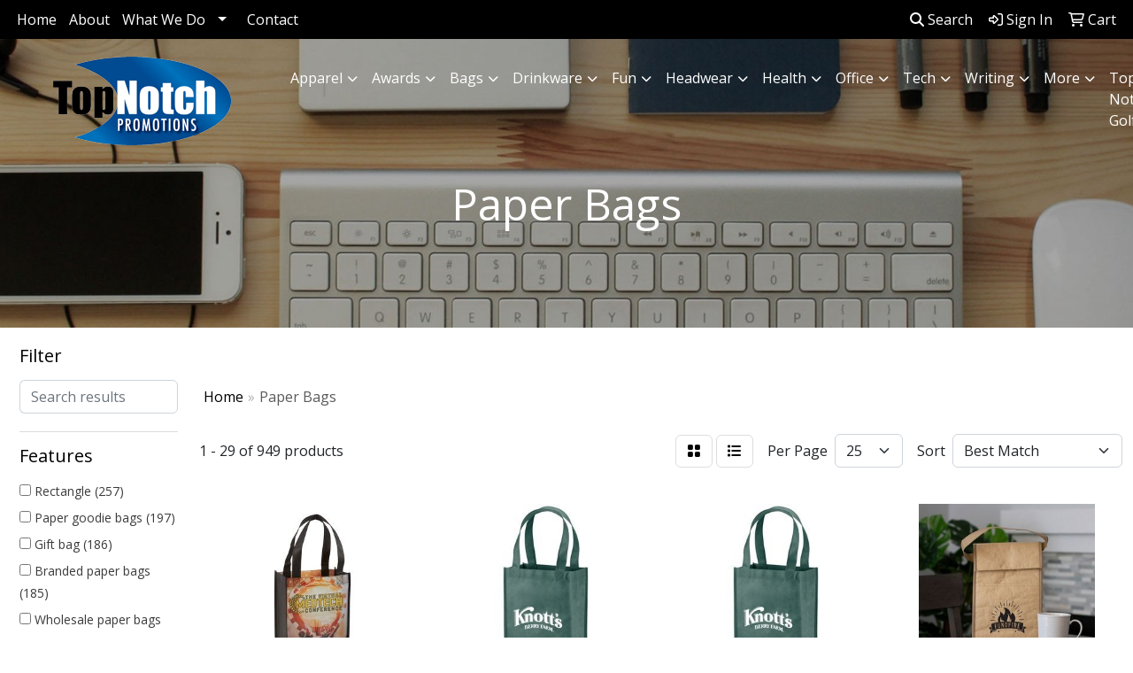

--- FILE ---
content_type: text/html
request_url: https://www.topnotchpromotions.net/ws/ws.dll/StartSrch?UID=21459&WENavID=18050198
body_size: 14382
content:
<!DOCTYPE html>
<html lang="en"><head>
<meta charset="utf-8">
<meta http-equiv="X-UA-Compatible" content="IE=edge">
<meta name="viewport" content="width=device-width, initial-scale=1">
<!-- The above 3 meta tags *must* come first in the head; any other head content must come *after* these tags -->


<link href="/distsite/styles/8/css/bootstrap.min.css" rel="stylesheet" />
<link href="https://fonts.googleapis.com/css?family=Open+Sans:400,600|Oswald:400,600" rel="stylesheet">
<link href="/distsite/styles/8/css/owl.carousel.min.css" rel="stylesheet">
<link href="/distsite/styles/8/css/nouislider.css" rel="stylesheet">
<!--<link href="/distsite/styles/8/css/menu.css" rel="stylesheet"/>-->
<link href="/distsite/styles/8/css/flexslider.css" rel="stylesheet">
<link href="/distsite/styles/8/css/all.min.css" rel="stylesheet">
<link href="/distsite/styles/8/css/slick/slick.css" rel="stylesheet"/>
<link href="/distsite/styles/8/css/lightbox/lightbox.css" rel="stylesheet"  />
<link href="/distsite/styles/8/css/yamm.css" rel="stylesheet" />
<!-- Custom styles for this theme -->
<link href="/we/we.dll/StyleSheet?UN=21459&Type=WETheme&TS=C46030.7046759259" rel="stylesheet">
<!-- Custom styles for this theme -->
<link href="/we/we.dll/StyleSheet?UN=21459&Type=WETheme-PS&TS=C46030.7046759259" rel="stylesheet">
<style>
.vertical-align {
    display: flex;
    align-items: center;
}
#footer {background: url(/distsite/styles/7/752/images/footer-shadow.png) top center no-repeat;}
</style>

<!-- HTML5 shim and Respond.js for IE8 support of HTML5 elements and media queries -->
<!--[if lt IE 9]>
      <script src="https://oss.maxcdn.com/html5shiv/3.7.3/html5shiv.min.js"></script>
      <script src="https://oss.maxcdn.com/respond/1.4.2/respond.min.js"></script>
    <![endif]-->

</head>

<body style="background:#fff;">


  <!-- Slide-Out Menu -->
  <div id="filter-menu" class="filter-menu">
    <button id="close-menu" class="btn-close"></button>
    <div class="menu-content">
      
<aside class="filter-sidebar">



<div class="filter-section first">
	<h2>Filter</h2>
	 <div class="input-group mb-3">
	 <input type="text" style="border-right:0;" placeholder="Search results" class="form-control text-search-within-results" name="SearchWithinResults" value="" maxlength="100" onkeyup="HandleTextFilter(event);">
	  <label class="input-group-text" style="background-color:#fff;"><a  style="display:none;" href="javascript:void(0);" class="remove-filter" data-toggle="tooltip" title="Clear" onclick="ClearTextFilter();"><i class="far fa-times" aria-hidden="true"></i> <span class="fa-sr-only">x</span></a></label>
	</div>
</div>

<a href="javascript:void(0);" class="clear-filters"  style="display:none;" onclick="ClearDrillDown();">Clear all filters</a>

<div class="filter-section"  style="display:none;">
	<h2>Categories</h2>

	<div class="filter-list">

	 

		<!-- wrapper for more filters -->
        <div class="show-filter">

		</div><!-- showfilters -->

	</div>

		<a href="#" class="show-more"  style="display:none;" >Show more</a>
</div>


<div class="filter-section" >
	<h2>Features</h2>

		<div class="filter-list">

	  		<div class="checkbox"><label><input class="filtercheckbox" type="checkbox" name="2|Rectangle" ><span> Rectangle (257)</span></label></div><div class="checkbox"><label><input class="filtercheckbox" type="checkbox" name="2|Paper goodie bags" ><span> Paper goodie bags (197)</span></label></div><div class="checkbox"><label><input class="filtercheckbox" type="checkbox" name="2|Gift bag" ><span> Gift bag (186)</span></label></div><div class="checkbox"><label><input class="filtercheckbox" type="checkbox" name="2|Branded paper bags" ><span> Branded paper bags (185)</span></label></div><div class="checkbox"><label><input class="filtercheckbox" type="checkbox" name="2|Wholesale paper bags" ><span> Wholesale paper bags (170)</span></label></div><div class="checkbox"><label><input class="filtercheckbox" type="checkbox" name="2|Custom paper bags" ><span> Custom paper bags (159)</span></label></div><div class="checkbox"><label><input class="filtercheckbox" type="checkbox" name="2|Reusable" ><span> Reusable (156)</span></label></div><div class="checkbox"><label><input class="filtercheckbox" type="checkbox" name="2|Recyclable paper bags" ><span> Recyclable paper bags (141)</span></label></div><div class="checkbox"><label><input class="filtercheckbox" type="checkbox" name="2|Paper" ><span> Paper (140)</span></label></div><div class="checkbox"><label><input class="filtercheckbox" type="checkbox" name="2|Retail" ><span> Retail (134)</span></label></div><div class="show-filter"><div class="checkbox"><label><input class="filtercheckbox" type="checkbox" name="2|Kraft paper" ><span> Kraft paper (129)</span></label></div><div class="checkbox"><label><input class="filtercheckbox" type="checkbox" name="2|Kraft paper bags" ><span> Kraft paper bags (128)</span></label></div><div class="checkbox"><label><input class="filtercheckbox" type="checkbox" name="2|Bag" ><span> Bag (117)</span></label></div><div class="checkbox"><label><input class="filtercheckbox" type="checkbox" name="2|Shopping bag" ><span> Shopping bag (107)</span></label></div><div class="checkbox"><label><input class="filtercheckbox" type="checkbox" name="2|Shopper tote" ><span> Shopper tote (104)</span></label></div><div class="checkbox"><label><input class="filtercheckbox" type="checkbox" name="2|Recyclable" ><span> Recyclable (103)</span></label></div><div class="checkbox"><label><input class="filtercheckbox" type="checkbox" name="2|Gusset" ><span> Gusset (94)</span></label></div><div class="checkbox"><label><input class="filtercheckbox" type="checkbox" name="2|Business" ><span> Business (84)</span></label></div><div class="checkbox"><label><input class="filtercheckbox" type="checkbox" name="2|Shopping" ><span> Shopping (84)</span></label></div><div class="checkbox"><label><input class="filtercheckbox" type="checkbox" name="2|Boutique" ><span> Boutique (82)</span></label></div><div class="checkbox"><label><input class="filtercheckbox" type="checkbox" name="2|Paper bag" ><span> Paper bag (76)</span></label></div><div class="checkbox"><label><input class="filtercheckbox" type="checkbox" name="2|Twisted paper handle" ><span> Twisted paper handle (75)</span></label></div><div class="checkbox"><label><input class="filtercheckbox" type="checkbox" name="2|Open top" ><span> Open top (73)</span></label></div><div class="checkbox"><label><input class="filtercheckbox" type="checkbox" name="2|Eco friendly bags" ><span> Eco friendly bags (72)</span></label></div><div class="checkbox"><label><input class="filtercheckbox" type="checkbox" name="2|10&quot; handles" ><span> 10&quot; handles (70)</span></label></div><div class="checkbox"><label><input class="filtercheckbox" type="checkbox" name="2|Eco friendly" ><span> Eco friendly (70)</span></label></div><div class="checkbox"><label><input class="filtercheckbox" type="checkbox" name="2|Shop" ><span> Shop (70)</span></label></div><div class="checkbox"><label><input class="filtercheckbox" type="checkbox" name="2|Portable" ><span> Portable (68)</span></label></div><div class="checkbox"><label><input class="filtercheckbox" type="checkbox" name="2|Kraft" ><span> Kraft (56)</span></label></div><div class="checkbox"><label><input class="filtercheckbox" type="checkbox" name="2|Gift shop" ><span> Gift shop (55)</span></label></div><div class="checkbox"><label><input class="filtercheckbox" type="checkbox" name="2|No handles" ><span> No handles (55)</span></label></div><div class="checkbox"><label><input class="filtercheckbox" type="checkbox" name="2|Grocery" ><span> Grocery (51)</span></label></div><div class="checkbox"><label><input class="filtercheckbox" type="checkbox" name="2|Food delivery" ><span> Food delivery (50)</span></label></div><div class="checkbox"><label><input class="filtercheckbox" type="checkbox" name="2|Packaging" ><span> Packaging (50)</span></label></div><div class="checkbox"><label><input class="filtercheckbox" type="checkbox" name="2|Bulk paper bags" ><span> Bulk paper bags (48)</span></label></div><div class="checkbox"><label><input class="filtercheckbox" type="checkbox" name="2|Paper bags with logo" ><span> Paper bags with logo (48)</span></label></div><div class="checkbox"><label><input class="filtercheckbox" type="checkbox" name="2|Popcorn bags" ><span> Popcorn bags (47)</span></label></div><div class="checkbox"><label><input class="filtercheckbox" type="checkbox" name="2|Self opening satchel bags" ><span> Self opening satchel bags (47)</span></label></div><div class="checkbox"><label><input class="filtercheckbox" type="checkbox" name="2|Sos paper bags" ><span> Sos paper bags (47)</span></label></div><div class="checkbox"><label><input class="filtercheckbox" type="checkbox" name="2|Store" ><span> Store (46)</span></label></div><div class="checkbox"><label><input class="filtercheckbox" type="checkbox" name="2|Tote" ><span> Tote (46)</span></label></div><div class="checkbox"><label><input class="filtercheckbox" type="checkbox" name="2|Takeout" ><span> Takeout (45)</span></label></div><div class="checkbox"><label><input class="filtercheckbox" type="checkbox" name="2|Carry-out" ><span> Carry-out (44)</span></label></div><div class="checkbox"><label><input class="filtercheckbox" type="checkbox" name="2|Retail bag" ><span> Retail bag (44)</span></label></div><div class="checkbox"><label><input class="filtercheckbox" type="checkbox" name="2|Handle" ><span> Handle (43)</span></label></div><div class="checkbox"><label><input class="filtercheckbox" type="checkbox" name="2|Take-out" ><span> Take-out (43)</span></label></div><div class="checkbox"><label><input class="filtercheckbox" type="checkbox" name="2|Fabric handle" ><span> Fabric handle (42)</span></label></div><div class="checkbox"><label><input class="filtercheckbox" type="checkbox" name="2|Leisure" ><span> Leisure (42)</span></label></div><div class="checkbox"><label><input class="filtercheckbox" type="checkbox" name="2|Restaurant bags" ><span> Restaurant bags (42)</span></label></div><div class="checkbox"><label><input class="filtercheckbox" type="checkbox" name="2|Department store" ><span> Department store (41)</span></label></div></div>

			<!-- wrapper for more filters -->
			<div class="show-filter">

			</div><!-- showfilters -->
 		</div>
		<a href="#" class="show-more"  >Show more</a>


</div>


<div class="filter-section" >
	<h2>Colors</h2>

		<div class="filter-list">

		  	<div class="checkbox"><label><input class="filtercheckbox" type="checkbox" name="1|White" ><span> White (355)</span></label></div><div class="checkbox"><label><input class="filtercheckbox" type="checkbox" name="1|Black" ><span> Black (107)</span></label></div><div class="checkbox"><label><input class="filtercheckbox" type="checkbox" name="1|Natural kraft brown" ><span> Natural kraft brown (91)</span></label></div><div class="checkbox"><label><input class="filtercheckbox" type="checkbox" name="1|Natural brown" ><span> Natural brown (78)</span></label></div><div class="checkbox"><label><input class="filtercheckbox" type="checkbox" name="1|Navy blue" ><span> Navy blue (56)</span></label></div><div class="checkbox"><label><input class="filtercheckbox" type="checkbox" name="1|Kraft brown" ><span> Kraft brown (50)</span></label></div><div class="checkbox"><label><input class="filtercheckbox" type="checkbox" name="1|Red" ><span> Red (47)</span></label></div><div class="checkbox"><label><input class="filtercheckbox" type="checkbox" name="1|Brown" ><span> Brown (41)</span></label></div><div class="checkbox"><label><input class="filtercheckbox" type="checkbox" name="1|White/various" ><span> White/various (36)</span></label></div><div class="checkbox"><label><input class="filtercheckbox" type="checkbox" name="1|Kraft white" ><span> Kraft white (33)</span></label></div><div class="show-filter"><div class="checkbox"><label><input class="filtercheckbox" type="checkbox" name="1|Natural" ><span> Natural (32)</span></label></div><div class="checkbox"><label><input class="filtercheckbox" type="checkbox" name="1|Pink" ><span> Pink (28)</span></label></div><div class="checkbox"><label><input class="filtercheckbox" type="checkbox" name="1|Lime green" ><span> Lime green (27)</span></label></div><div class="checkbox"><label><input class="filtercheckbox" type="checkbox" name="1|Purple" ><span> Purple (27)</span></label></div><div class="checkbox"><label><input class="filtercheckbox" type="checkbox" name="1|Various" ><span> Various (27)</span></label></div><div class="checkbox"><label><input class="filtercheckbox" type="checkbox" name="1|Yellow" ><span> Yellow (27)</span></label></div><div class="checkbox"><label><input class="filtercheckbox" type="checkbox" name="1|Royal blue" ><span> Royal blue (26)</span></label></div><div class="checkbox"><label><input class="filtercheckbox" type="checkbox" name="1|Hunter green" ><span> Hunter green (22)</span></label></div><div class="checkbox"><label><input class="filtercheckbox" type="checkbox" name="1|Blue" ><span> Blue (19)</span></label></div><div class="checkbox"><label><input class="filtercheckbox" type="checkbox" name="1|Silver" ><span> Silver (17)</span></label></div><div class="checkbox"><label><input class="filtercheckbox" type="checkbox" name="1|White/black" ><span> White/black (17)</span></label></div><div class="checkbox"><label><input class="filtercheckbox" type="checkbox" name="1|Olive green" ><span> Olive green (15)</span></label></div><div class="checkbox"><label><input class="filtercheckbox" type="checkbox" name="1|Kraft" ><span> Kraft (13)</span></label></div><div class="checkbox"><label><input class="filtercheckbox" type="checkbox" name="1|Kraft brown/black" ><span> Kraft brown/black (13)</span></label></div><div class="checkbox"><label><input class="filtercheckbox" type="checkbox" name="1|Teal blue" ><span> Teal blue (13)</span></label></div><div class="checkbox"><label><input class="filtercheckbox" type="checkbox" name="1|Eco kraft brown" ><span> Eco kraft brown (12)</span></label></div><div class="checkbox"><label><input class="filtercheckbox" type="checkbox" name="1|Orange" ><span> Orange (12)</span></label></div><div class="checkbox"><label><input class="filtercheckbox" type="checkbox" name="1|Gray" ><span> Gray (11)</span></label></div><div class="checkbox"><label><input class="filtercheckbox" type="checkbox" name="1|Platinum silver" ><span> Platinum silver (11)</span></label></div><div class="checkbox"><label><input class="filtercheckbox" type="checkbox" name="1|Creamsicle orange" ><span> Creamsicle orange (10)</span></label></div><div class="checkbox"><label><input class="filtercheckbox" type="checkbox" name="1|Crush orange" ><span> Crush orange (10)</span></label></div><div class="checkbox"><label><input class="filtercheckbox" type="checkbox" name="1|Daffodil yellow" ><span> Daffodil yellow (10)</span></label></div><div class="checkbox"><label><input class="filtercheckbox" type="checkbox" name="1|Fairytale pink" ><span> Fairytale pink (10)</span></label></div><div class="checkbox"><label><input class="filtercheckbox" type="checkbox" name="1|Key lime pie green" ><span> Key lime pie green (10)</span></label></div><div class="checkbox"><label><input class="filtercheckbox" type="checkbox" name="1|Lavender purple" ><span> Lavender purple (10)</span></label></div><div class="checkbox"><label><input class="filtercheckbox" type="checkbox" name="1|Midnight blue" ><span> Midnight blue (10)</span></label></div><div class="checkbox"><label><input class="filtercheckbox" type="checkbox" name="1|Pool blue" ><span> Pool blue (10)</span></label></div><div class="checkbox"><label><input class="filtercheckbox" type="checkbox" name="1|Tickled pink" ><span> Tickled pink (10)</span></label></div><div class="checkbox"><label><input class="filtercheckbox" type="checkbox" name="1|Brite blue" ><span> Brite blue (9)</span></label></div><div class="checkbox"><label><input class="filtercheckbox" type="checkbox" name="1|Cream" ><span> Cream (9)</span></label></div><div class="checkbox"><label><input class="filtercheckbox" type="checkbox" name="1|Drama queen pink" ><span> Drama queen pink (9)</span></label></div><div class="checkbox"><label><input class="filtercheckbox" type="checkbox" name="1|Chocolate brown" ><span> Chocolate brown (8)</span></label></div><div class="checkbox"><label><input class="filtercheckbox" type="checkbox" name="1|Dubonnet red" ><span> Dubonnet red (8)</span></label></div><div class="checkbox"><label><input class="filtercheckbox" type="checkbox" name="1|Easy breezy blue" ><span> Easy breezy blue (8)</span></label></div><div class="checkbox"><label><input class="filtercheckbox" type="checkbox" name="1|Off-white" ><span> Off-white (8)</span></label></div><div class="checkbox"><label><input class="filtercheckbox" type="checkbox" name="1|Peach pink" ><span> Peach pink (8)</span></label></div><div class="checkbox"><label><input class="filtercheckbox" type="checkbox" name="1|Spruce green" ><span> Spruce green (8)</span></label></div><div class="checkbox"><label><input class="filtercheckbox" type="checkbox" name="1|Green" ><span> Green (7)</span></label></div><div class="checkbox"><label><input class="filtercheckbox" type="checkbox" name="1|Khaki beige" ><span> Khaki beige (7)</span></label></div><div class="checkbox"><label><input class="filtercheckbox" type="checkbox" name="1|Sky blue" ><span> Sky blue (7)</span></label></div></div>


			<!-- wrapper for more filters -->
			<div class="show-filter">

			</div><!-- showfilters -->

		  </div>

		<a href="#" class="show-more"  >Show more</a>
</div>


<div class="filter-section"  >
	<h2>Price Range</h2>
	<div class="filter-price-wrap">
		<div class="filter-price-inner">
			<div class="input-group">
				<span class="input-group-text input-group-text-white">$</span>
				<input type="text" class="form-control form-control-sm filter-min-prices" name="min-prices" value="" placeholder="Min" onkeyup="HandlePriceFilter(event);">
			</div>
			<div class="input-group">
				<span class="input-group-text input-group-text-white">$</span>
				<input type="text" class="form-control form-control-sm filter-max-prices" name="max-prices" value="" placeholder="Max" onkeyup="HandlePriceFilter(event);">
			</div>
		</div>
		<a href="javascript:void(0)" onclick="SetPriceFilter();" ><i class="fa-solid fa-chevron-right"></i></a>
	</div>
</div>

<div class="filter-section"   >
	<h2>Quantity</h2>
	<div class="filter-price-wrap mb-2">
		<input type="text" class="form-control form-control-sm filter-quantity" value="" placeholder="Qty" onkeyup="HandleQuantityFilter(event);">
		<a href="javascript:void(0)" onclick="SetQuantityFilter();"><i class="fa-solid fa-chevron-right"></i></a>
	</div>
</div>




	</aside>

    </div>
</div>




	<div class="container-fluid">
		<div class="row">

			<div class="col-md-3 col-lg-2">
        <div class="d-none d-md-block">
          <div id="desktop-filter">
            
<aside class="filter-sidebar">



<div class="filter-section first">
	<h2>Filter</h2>
	 <div class="input-group mb-3">
	 <input type="text" style="border-right:0;" placeholder="Search results" class="form-control text-search-within-results" name="SearchWithinResults" value="" maxlength="100" onkeyup="HandleTextFilter(event);">
	  <label class="input-group-text" style="background-color:#fff;"><a  style="display:none;" href="javascript:void(0);" class="remove-filter" data-toggle="tooltip" title="Clear" onclick="ClearTextFilter();"><i class="far fa-times" aria-hidden="true"></i> <span class="fa-sr-only">x</span></a></label>
	</div>
</div>

<a href="javascript:void(0);" class="clear-filters"  style="display:none;" onclick="ClearDrillDown();">Clear all filters</a>

<div class="filter-section"  style="display:none;">
	<h2>Categories</h2>

	<div class="filter-list">

	 

		<!-- wrapper for more filters -->
        <div class="show-filter">

		</div><!-- showfilters -->

	</div>

		<a href="#" class="show-more"  style="display:none;" >Show more</a>
</div>


<div class="filter-section" >
	<h2>Features</h2>

		<div class="filter-list">

	  		<div class="checkbox"><label><input class="filtercheckbox" type="checkbox" name="2|Rectangle" ><span> Rectangle (257)</span></label></div><div class="checkbox"><label><input class="filtercheckbox" type="checkbox" name="2|Paper goodie bags" ><span> Paper goodie bags (197)</span></label></div><div class="checkbox"><label><input class="filtercheckbox" type="checkbox" name="2|Gift bag" ><span> Gift bag (186)</span></label></div><div class="checkbox"><label><input class="filtercheckbox" type="checkbox" name="2|Branded paper bags" ><span> Branded paper bags (185)</span></label></div><div class="checkbox"><label><input class="filtercheckbox" type="checkbox" name="2|Wholesale paper bags" ><span> Wholesale paper bags (170)</span></label></div><div class="checkbox"><label><input class="filtercheckbox" type="checkbox" name="2|Custom paper bags" ><span> Custom paper bags (159)</span></label></div><div class="checkbox"><label><input class="filtercheckbox" type="checkbox" name="2|Reusable" ><span> Reusable (156)</span></label></div><div class="checkbox"><label><input class="filtercheckbox" type="checkbox" name="2|Recyclable paper bags" ><span> Recyclable paper bags (141)</span></label></div><div class="checkbox"><label><input class="filtercheckbox" type="checkbox" name="2|Paper" ><span> Paper (140)</span></label></div><div class="checkbox"><label><input class="filtercheckbox" type="checkbox" name="2|Retail" ><span> Retail (134)</span></label></div><div class="show-filter"><div class="checkbox"><label><input class="filtercheckbox" type="checkbox" name="2|Kraft paper" ><span> Kraft paper (129)</span></label></div><div class="checkbox"><label><input class="filtercheckbox" type="checkbox" name="2|Kraft paper bags" ><span> Kraft paper bags (128)</span></label></div><div class="checkbox"><label><input class="filtercheckbox" type="checkbox" name="2|Bag" ><span> Bag (117)</span></label></div><div class="checkbox"><label><input class="filtercheckbox" type="checkbox" name="2|Shopping bag" ><span> Shopping bag (107)</span></label></div><div class="checkbox"><label><input class="filtercheckbox" type="checkbox" name="2|Shopper tote" ><span> Shopper tote (104)</span></label></div><div class="checkbox"><label><input class="filtercheckbox" type="checkbox" name="2|Recyclable" ><span> Recyclable (103)</span></label></div><div class="checkbox"><label><input class="filtercheckbox" type="checkbox" name="2|Gusset" ><span> Gusset (94)</span></label></div><div class="checkbox"><label><input class="filtercheckbox" type="checkbox" name="2|Business" ><span> Business (84)</span></label></div><div class="checkbox"><label><input class="filtercheckbox" type="checkbox" name="2|Shopping" ><span> Shopping (84)</span></label></div><div class="checkbox"><label><input class="filtercheckbox" type="checkbox" name="2|Boutique" ><span> Boutique (82)</span></label></div><div class="checkbox"><label><input class="filtercheckbox" type="checkbox" name="2|Paper bag" ><span> Paper bag (76)</span></label></div><div class="checkbox"><label><input class="filtercheckbox" type="checkbox" name="2|Twisted paper handle" ><span> Twisted paper handle (75)</span></label></div><div class="checkbox"><label><input class="filtercheckbox" type="checkbox" name="2|Open top" ><span> Open top (73)</span></label></div><div class="checkbox"><label><input class="filtercheckbox" type="checkbox" name="2|Eco friendly bags" ><span> Eco friendly bags (72)</span></label></div><div class="checkbox"><label><input class="filtercheckbox" type="checkbox" name="2|10&quot; handles" ><span> 10&quot; handles (70)</span></label></div><div class="checkbox"><label><input class="filtercheckbox" type="checkbox" name="2|Eco friendly" ><span> Eco friendly (70)</span></label></div><div class="checkbox"><label><input class="filtercheckbox" type="checkbox" name="2|Shop" ><span> Shop (70)</span></label></div><div class="checkbox"><label><input class="filtercheckbox" type="checkbox" name="2|Portable" ><span> Portable (68)</span></label></div><div class="checkbox"><label><input class="filtercheckbox" type="checkbox" name="2|Kraft" ><span> Kraft (56)</span></label></div><div class="checkbox"><label><input class="filtercheckbox" type="checkbox" name="2|Gift shop" ><span> Gift shop (55)</span></label></div><div class="checkbox"><label><input class="filtercheckbox" type="checkbox" name="2|No handles" ><span> No handles (55)</span></label></div><div class="checkbox"><label><input class="filtercheckbox" type="checkbox" name="2|Grocery" ><span> Grocery (51)</span></label></div><div class="checkbox"><label><input class="filtercheckbox" type="checkbox" name="2|Food delivery" ><span> Food delivery (50)</span></label></div><div class="checkbox"><label><input class="filtercheckbox" type="checkbox" name="2|Packaging" ><span> Packaging (50)</span></label></div><div class="checkbox"><label><input class="filtercheckbox" type="checkbox" name="2|Bulk paper bags" ><span> Bulk paper bags (48)</span></label></div><div class="checkbox"><label><input class="filtercheckbox" type="checkbox" name="2|Paper bags with logo" ><span> Paper bags with logo (48)</span></label></div><div class="checkbox"><label><input class="filtercheckbox" type="checkbox" name="2|Popcorn bags" ><span> Popcorn bags (47)</span></label></div><div class="checkbox"><label><input class="filtercheckbox" type="checkbox" name="2|Self opening satchel bags" ><span> Self opening satchel bags (47)</span></label></div><div class="checkbox"><label><input class="filtercheckbox" type="checkbox" name="2|Sos paper bags" ><span> Sos paper bags (47)</span></label></div><div class="checkbox"><label><input class="filtercheckbox" type="checkbox" name="2|Store" ><span> Store (46)</span></label></div><div class="checkbox"><label><input class="filtercheckbox" type="checkbox" name="2|Tote" ><span> Tote (46)</span></label></div><div class="checkbox"><label><input class="filtercheckbox" type="checkbox" name="2|Takeout" ><span> Takeout (45)</span></label></div><div class="checkbox"><label><input class="filtercheckbox" type="checkbox" name="2|Carry-out" ><span> Carry-out (44)</span></label></div><div class="checkbox"><label><input class="filtercheckbox" type="checkbox" name="2|Retail bag" ><span> Retail bag (44)</span></label></div><div class="checkbox"><label><input class="filtercheckbox" type="checkbox" name="2|Handle" ><span> Handle (43)</span></label></div><div class="checkbox"><label><input class="filtercheckbox" type="checkbox" name="2|Take-out" ><span> Take-out (43)</span></label></div><div class="checkbox"><label><input class="filtercheckbox" type="checkbox" name="2|Fabric handle" ><span> Fabric handle (42)</span></label></div><div class="checkbox"><label><input class="filtercheckbox" type="checkbox" name="2|Leisure" ><span> Leisure (42)</span></label></div><div class="checkbox"><label><input class="filtercheckbox" type="checkbox" name="2|Restaurant bags" ><span> Restaurant bags (42)</span></label></div><div class="checkbox"><label><input class="filtercheckbox" type="checkbox" name="2|Department store" ><span> Department store (41)</span></label></div></div>

			<!-- wrapper for more filters -->
			<div class="show-filter">

			</div><!-- showfilters -->
 		</div>
		<a href="#" class="show-more"  >Show more</a>


</div>


<div class="filter-section" >
	<h2>Colors</h2>

		<div class="filter-list">

		  	<div class="checkbox"><label><input class="filtercheckbox" type="checkbox" name="1|White" ><span> White (355)</span></label></div><div class="checkbox"><label><input class="filtercheckbox" type="checkbox" name="1|Black" ><span> Black (107)</span></label></div><div class="checkbox"><label><input class="filtercheckbox" type="checkbox" name="1|Natural kraft brown" ><span> Natural kraft brown (91)</span></label></div><div class="checkbox"><label><input class="filtercheckbox" type="checkbox" name="1|Natural brown" ><span> Natural brown (78)</span></label></div><div class="checkbox"><label><input class="filtercheckbox" type="checkbox" name="1|Navy blue" ><span> Navy blue (56)</span></label></div><div class="checkbox"><label><input class="filtercheckbox" type="checkbox" name="1|Kraft brown" ><span> Kraft brown (50)</span></label></div><div class="checkbox"><label><input class="filtercheckbox" type="checkbox" name="1|Red" ><span> Red (47)</span></label></div><div class="checkbox"><label><input class="filtercheckbox" type="checkbox" name="1|Brown" ><span> Brown (41)</span></label></div><div class="checkbox"><label><input class="filtercheckbox" type="checkbox" name="1|White/various" ><span> White/various (36)</span></label></div><div class="checkbox"><label><input class="filtercheckbox" type="checkbox" name="1|Kraft white" ><span> Kraft white (33)</span></label></div><div class="show-filter"><div class="checkbox"><label><input class="filtercheckbox" type="checkbox" name="1|Natural" ><span> Natural (32)</span></label></div><div class="checkbox"><label><input class="filtercheckbox" type="checkbox" name="1|Pink" ><span> Pink (28)</span></label></div><div class="checkbox"><label><input class="filtercheckbox" type="checkbox" name="1|Lime green" ><span> Lime green (27)</span></label></div><div class="checkbox"><label><input class="filtercheckbox" type="checkbox" name="1|Purple" ><span> Purple (27)</span></label></div><div class="checkbox"><label><input class="filtercheckbox" type="checkbox" name="1|Various" ><span> Various (27)</span></label></div><div class="checkbox"><label><input class="filtercheckbox" type="checkbox" name="1|Yellow" ><span> Yellow (27)</span></label></div><div class="checkbox"><label><input class="filtercheckbox" type="checkbox" name="1|Royal blue" ><span> Royal blue (26)</span></label></div><div class="checkbox"><label><input class="filtercheckbox" type="checkbox" name="1|Hunter green" ><span> Hunter green (22)</span></label></div><div class="checkbox"><label><input class="filtercheckbox" type="checkbox" name="1|Blue" ><span> Blue (19)</span></label></div><div class="checkbox"><label><input class="filtercheckbox" type="checkbox" name="1|Silver" ><span> Silver (17)</span></label></div><div class="checkbox"><label><input class="filtercheckbox" type="checkbox" name="1|White/black" ><span> White/black (17)</span></label></div><div class="checkbox"><label><input class="filtercheckbox" type="checkbox" name="1|Olive green" ><span> Olive green (15)</span></label></div><div class="checkbox"><label><input class="filtercheckbox" type="checkbox" name="1|Kraft" ><span> Kraft (13)</span></label></div><div class="checkbox"><label><input class="filtercheckbox" type="checkbox" name="1|Kraft brown/black" ><span> Kraft brown/black (13)</span></label></div><div class="checkbox"><label><input class="filtercheckbox" type="checkbox" name="1|Teal blue" ><span> Teal blue (13)</span></label></div><div class="checkbox"><label><input class="filtercheckbox" type="checkbox" name="1|Eco kraft brown" ><span> Eco kraft brown (12)</span></label></div><div class="checkbox"><label><input class="filtercheckbox" type="checkbox" name="1|Orange" ><span> Orange (12)</span></label></div><div class="checkbox"><label><input class="filtercheckbox" type="checkbox" name="1|Gray" ><span> Gray (11)</span></label></div><div class="checkbox"><label><input class="filtercheckbox" type="checkbox" name="1|Platinum silver" ><span> Platinum silver (11)</span></label></div><div class="checkbox"><label><input class="filtercheckbox" type="checkbox" name="1|Creamsicle orange" ><span> Creamsicle orange (10)</span></label></div><div class="checkbox"><label><input class="filtercheckbox" type="checkbox" name="1|Crush orange" ><span> Crush orange (10)</span></label></div><div class="checkbox"><label><input class="filtercheckbox" type="checkbox" name="1|Daffodil yellow" ><span> Daffodil yellow (10)</span></label></div><div class="checkbox"><label><input class="filtercheckbox" type="checkbox" name="1|Fairytale pink" ><span> Fairytale pink (10)</span></label></div><div class="checkbox"><label><input class="filtercheckbox" type="checkbox" name="1|Key lime pie green" ><span> Key lime pie green (10)</span></label></div><div class="checkbox"><label><input class="filtercheckbox" type="checkbox" name="1|Lavender purple" ><span> Lavender purple (10)</span></label></div><div class="checkbox"><label><input class="filtercheckbox" type="checkbox" name="1|Midnight blue" ><span> Midnight blue (10)</span></label></div><div class="checkbox"><label><input class="filtercheckbox" type="checkbox" name="1|Pool blue" ><span> Pool blue (10)</span></label></div><div class="checkbox"><label><input class="filtercheckbox" type="checkbox" name="1|Tickled pink" ><span> Tickled pink (10)</span></label></div><div class="checkbox"><label><input class="filtercheckbox" type="checkbox" name="1|Brite blue" ><span> Brite blue (9)</span></label></div><div class="checkbox"><label><input class="filtercheckbox" type="checkbox" name="1|Cream" ><span> Cream (9)</span></label></div><div class="checkbox"><label><input class="filtercheckbox" type="checkbox" name="1|Drama queen pink" ><span> Drama queen pink (9)</span></label></div><div class="checkbox"><label><input class="filtercheckbox" type="checkbox" name="1|Chocolate brown" ><span> Chocolate brown (8)</span></label></div><div class="checkbox"><label><input class="filtercheckbox" type="checkbox" name="1|Dubonnet red" ><span> Dubonnet red (8)</span></label></div><div class="checkbox"><label><input class="filtercheckbox" type="checkbox" name="1|Easy breezy blue" ><span> Easy breezy blue (8)</span></label></div><div class="checkbox"><label><input class="filtercheckbox" type="checkbox" name="1|Off-white" ><span> Off-white (8)</span></label></div><div class="checkbox"><label><input class="filtercheckbox" type="checkbox" name="1|Peach pink" ><span> Peach pink (8)</span></label></div><div class="checkbox"><label><input class="filtercheckbox" type="checkbox" name="1|Spruce green" ><span> Spruce green (8)</span></label></div><div class="checkbox"><label><input class="filtercheckbox" type="checkbox" name="1|Green" ><span> Green (7)</span></label></div><div class="checkbox"><label><input class="filtercheckbox" type="checkbox" name="1|Khaki beige" ><span> Khaki beige (7)</span></label></div><div class="checkbox"><label><input class="filtercheckbox" type="checkbox" name="1|Sky blue" ><span> Sky blue (7)</span></label></div></div>


			<!-- wrapper for more filters -->
			<div class="show-filter">

			</div><!-- showfilters -->

		  </div>

		<a href="#" class="show-more"  >Show more</a>
</div>


<div class="filter-section"  >
	<h2>Price Range</h2>
	<div class="filter-price-wrap">
		<div class="filter-price-inner">
			<div class="input-group">
				<span class="input-group-text input-group-text-white">$</span>
				<input type="text" class="form-control form-control-sm filter-min-prices" name="min-prices" value="" placeholder="Min" onkeyup="HandlePriceFilter(event);">
			</div>
			<div class="input-group">
				<span class="input-group-text input-group-text-white">$</span>
				<input type="text" class="form-control form-control-sm filter-max-prices" name="max-prices" value="" placeholder="Max" onkeyup="HandlePriceFilter(event);">
			</div>
		</div>
		<a href="javascript:void(0)" onclick="SetPriceFilter();" ><i class="fa-solid fa-chevron-right"></i></a>
	</div>
</div>

<div class="filter-section"   >
	<h2>Quantity</h2>
	<div class="filter-price-wrap mb-2">
		<input type="text" class="form-control form-control-sm filter-quantity" value="" placeholder="Qty" onkeyup="HandleQuantityFilter(event);">
		<a href="javascript:void(0)" onclick="SetQuantityFilter();"><i class="fa-solid fa-chevron-right"></i></a>
	</div>
</div>




	</aside>

          </div>
        </div>
			</div>

			<div class="col-md-9 col-lg-10">
				<p><font face="Verdana" size="2"><div id="i4c-draggable-container" style="position: fixed; z-index: 1499; width: 0px; height: 0px;">
<div data-reactroot="" class="resolved" style="all: initial;"></div>
</div>
<p>&nbsp;</p>
<div id="i4c-dialogs-container"></div></font></p>

				<ol class="breadcrumb"  >
              		<li><a href="https://www.topnotchpromotions.net" target="_top">Home</a></li>
             	 	<li class="active">Paper Bags</li>
            	</ol>




				<div id="product-list-controls">

				
						<div class="d-flex align-items-center justify-content-between">
							<div class="d-none d-md-block me-3">
								1 - 29 of  949 <span class="d-none d-lg-inline">products</span>
							</div>
					  
						  <!-- Right Aligned Controls -->
						  <div class="product-controls-right d-flex align-items-center">
       
              <button id="show-filter-button" class="btn btn-control d-block d-md-none"><i class="fa-solid fa-filter" aria-hidden="true"></i></button>

							
							<span class="me-3">
								<a href="/ws/ws.dll/StartSrch?UID=21459&WENavID=18050198&View=T&ST=260124085652481185540952727" class="btn btn-control grid" title="Change to Grid View"><i class="fa-solid fa-grid-2" aria-hidden="true"></i>  <span class="fa-sr-only">Grid</span></a>
								<a href="/ws/ws.dll/StartSrch?UID=21459&WENavID=18050198&View=L&ST=260124085652481185540952727" class="btn btn-control" title="Change to List View"><i class="fa-solid fa-list"></i> <span class="fa-sr-only">List</span></a>
							</span>
							
					  
							<!-- Number of Items Per Page -->
							<div class="me-2 d-none d-lg-block">
								<label>Per Page</label>
							</div>
							<div class="me-3 d-none d-md-block">
								<select class="form-select notranslate" onchange="GoToNewURL(this);" aria-label="Items per page">
									<option value="/ws/ws.dll/StartSrch?UID=21459&WENavID=18050198&ST=260124085652481185540952727&PPP=10" >10</option><option value="/ws/ws.dll/StartSrch?UID=21459&WENavID=18050198&ST=260124085652481185540952727&PPP=25" selected>25</option><option value="/ws/ws.dll/StartSrch?UID=21459&WENavID=18050198&ST=260124085652481185540952727&PPP=50" >50</option><option value="/ws/ws.dll/StartSrch?UID=21459&WENavID=18050198&ST=260124085652481185540952727&PPP=100" >100</option><option value="/ws/ws.dll/StartSrch?UID=21459&WENavID=18050198&ST=260124085652481185540952727&PPP=250" >250</option>
								
								</select>
							</div>
					  
							<!-- Sort By -->
							<div class="d-none d-lg-block me-2">
								<label>Sort</label>
							</div>
							<div>
								<select class="form-select" onchange="GoToNewURL(this);">
									<option value="/ws/ws.dll/StartSrch?UID=21459&WENavID=18050198&Sort=0">Best Match</option><option value="/ws/ws.dll/StartSrch?UID=21459&WENavID=18050198&Sort=3">Most Popular</option><option value="/ws/ws.dll/StartSrch?UID=21459&WENavID=18050198&Sort=1">Price (Low to High)</option><option value="/ws/ws.dll/StartSrch?UID=21459&WENavID=18050198&Sort=2">Price (High to Low)</option>
								 </select>
							</div>
						  </div>
						</div>

			  </div>

				<!-- Product Results List -->
				<ul class="thumbnail-list"><li>
 <a href="https://www.topnotchpromotions.net/p/MJVWC-PGPCD/2-sided-sublimated-payson-non-woven-mini-tote" target="_parent" alt="2-Sided Sublimated Payson Non-Woven Mini Tote" data-adid="50018|6970291" onclick="PostAdStatToService(986970291,1);">
 <div class="pr-list-grid">
		<img class="img-responsive" src="/ws/ws.dll/QPic?SN=50018&P=986970291&I=0&PX=300" alt="2-Sided Sublimated Payson Non-Woven Mini Tote">
		<p class="pr-list-sponsored">Sponsored <span data-bs-toggle="tooltip" data-container="body" data-bs-placement="top" title="You're seeing this ad based on the product's relevance to your search query."><i class="fa fa-info-circle" aria-hidden="true"></i></span></p>
		<p class="pr-name">2-Sided Sublimated Payson Non-Woven Mini Tote</p>
		<div class="pr-meta-row">
			<div class="product-reviews"  style="display:none;">
				<div class="rating-stars">
				<i class="fa-solid fa-star-sharp" aria-hidden="true"></i><i class="fa-solid fa-star-sharp" aria-hidden="true"></i><i class="fa-solid fa-star-sharp" aria-hidden="true"></i><i class="fa-solid fa-star-sharp" aria-hidden="true"></i><i class="fa-solid fa-star-sharp" aria-hidden="true"></i>
				</div>
				<span class="rating-count">(0)</span>
			</div>
			
		</div>
		<p class="pr-number"  ><span class="notranslate">Item #MJVWC-PGPCD</span></p>
		<p class="pr-price"  ><span class="notranslate">$4.36</span> - <span class="notranslate">$4.78</span></p>
 </div>
 </a>
</li>
<li>
 <a href="https://www.topnotchpromotions.net/p/GEYAH-LPHRG/payson-non-woven-mini-tote-bag" target="_parent" alt="Payson Non-Woven Mini Tote Bag" data-adid="50018|5295556" onclick="PostAdStatToService(505295556,1);">
 <div class="pr-list-grid">
		<img class="img-responsive" src="/ws/ws.dll/QPic?SN=50018&P=505295556&I=0&PX=300" alt="Payson Non-Woven Mini Tote Bag">
		<p class="pr-list-sponsored">Sponsored <span data-bs-toggle="tooltip" data-container="body" data-bs-placement="top" title="You're seeing this ad based on the product's relevance to your search query."><i class="fa fa-info-circle" aria-hidden="true"></i></span></p>
		<p class="pr-name">Payson Non-Woven Mini Tote Bag</p>
		<div class="pr-meta-row">
			<div class="product-reviews"  style="display:none;">
				<div class="rating-stars">
				<i class="fa-solid fa-star-sharp active" aria-hidden="true"></i><i class="fa-solid fa-star-sharp active" aria-hidden="true"></i><i class="fa-solid fa-star-sharp active" aria-hidden="true"></i><i class="fa-solid fa-star-sharp active" aria-hidden="true"></i><i class="fa-solid fa-star-sharp active" aria-hidden="true"></i>
				</div>
				<span class="rating-count">(2)</span>
			</div>
			
		</div>
		<p class="pr-number"  ><span class="notranslate">Item #GEYAH-LPHRG</span></p>
		<p class="pr-price"  ><span class="notranslate">$1.63</span> - <span class="notranslate">$2.05</span></p>
 </div>
 </a>
</li>
<a name="2" href="#" alt="Item 2"></a>
<li>
 <a href="https://www.topnotchpromotions.net/p/GEYAH-LPHRG/payson-non-woven-mini-tote-bag" target="_parent" alt="Payson Non-Woven Mini Tote Bag">
 <div class="pr-list-grid">
		<img class="img-responsive" src="/ws/ws.dll/QPic?SN=50018&P=505295556&I=0&PX=300" alt="Payson Non-Woven Mini Tote Bag">
		<p class="pr-name">Payson Non-Woven Mini Tote Bag</p>
		<div class="pr-meta-row">
			<div class="product-reviews"  style="display:none;">
				<div class="rating-stars">
				<i class="fa-solid fa-star-sharp active" aria-hidden="true"></i><i class="fa-solid fa-star-sharp active" aria-hidden="true"></i><i class="fa-solid fa-star-sharp active" aria-hidden="true"></i><i class="fa-solid fa-star-sharp active" aria-hidden="true"></i><i class="fa-solid fa-star-sharp active" aria-hidden="true"></i>
				</div>
				<span class="rating-count">(2)</span>
			</div>
			
		</div>
		<p class="pr-number"  ><span class="notranslate">Item #GEYAH-LPHRG</span></p>
		<p class="pr-price"  ><span class="notranslate">$1.63</span> - <span class="notranslate">$2.05</span></p>
 </div>
 </a>
</li>
<a name="3" href="#" alt="Item 3"></a>
<li>
 <a href="https://www.topnotchpromotions.net/p/SFBCK-NHBRB/kraft-paper-retro-brown-bag-luncher" target="_parent" alt="Kraft Paper Retro Brown Bag Luncher">
 <div class="pr-list-grid">
		<img class="img-responsive" src="/ws/ws.dll/QPic?SN=67279&P=156064839&I=0&PX=300" alt="Kraft Paper Retro Brown Bag Luncher">
		<p class="pr-name">Kraft Paper Retro Brown Bag Luncher</p>
		<div class="pr-meta-row">
			<div class="product-reviews"  style="display:none;">
				<div class="rating-stars">
				<i class="fa-solid fa-star-sharp active" aria-hidden="true"></i><i class="fa-solid fa-star-sharp active" aria-hidden="true"></i><i class="fa-solid fa-star-sharp active" aria-hidden="true"></i><i class="fa-solid fa-star-sharp active" aria-hidden="true"></i><i class="fa-solid fa-star-sharp active" aria-hidden="true"></i>
				</div>
				<span class="rating-count">(1)</span>
			</div>
			
		</div>
		<p class="pr-number"  ><span class="notranslate">Item #SFBCK-NHBRB</span></p>
		<p class="pr-price"  ><span class="notranslate">$3.14</span> - <span class="notranslate">$4.31</span></p>
 </div>
 </a>
</li>
<a name="4" href="#" alt="Item 4"></a>
<li>
 <a href="https://www.topnotchpromotions.net/p/TBZWB-RRBYG/rpet-non-woven-shopping-tote" target="_parent" alt="RPET Non-Woven Shopping Tote">
 <div class="pr-list-grid">
		<img class="img-responsive" src="/ws/ws.dll/QPic?SN=50018&P=558068690&I=0&PX=300" alt="RPET Non-Woven Shopping Tote">
		<p class="pr-name">RPET Non-Woven Shopping Tote</p>
		<div class="pr-meta-row">
			<div class="product-reviews"  style="display:none;">
				<div class="rating-stars">
				<i class="fa-solid fa-star-sharp" aria-hidden="true"></i><i class="fa-solid fa-star-sharp" aria-hidden="true"></i><i class="fa-solid fa-star-sharp" aria-hidden="true"></i><i class="fa-solid fa-star-sharp" aria-hidden="true"></i><i class="fa-solid fa-star-sharp" aria-hidden="true"></i>
				</div>
				<span class="rating-count">(0)</span>
			</div>
			
		</div>
		<p class="pr-number"  ><span class="notranslate">Item #TBZWB-RRBYG</span></p>
		<p class="pr-price"  ><span class="notranslate">$2.37</span> - <span class="notranslate">$2.79</span></p>
 </div>
 </a>
</li>
<a name="5" href="#" alt="Item 5"></a>
<li>
 <a href="https://www.topnotchpromotions.net/p/TDTBK-PIBEV/sublimated-non-woven-shopping-tote" target="_parent" alt="Sublimated Non-Woven Shopping Tote">
 <div class="pr-list-grid">
		<img class="img-responsive" src="/ws/ws.dll/QPic?SN=50018&P=116996049&I=0&PX=300" alt="Sublimated Non-Woven Shopping Tote">
		<p class="pr-name">Sublimated Non-Woven Shopping Tote</p>
		<div class="pr-meta-row">
			<div class="product-reviews"  style="display:none;">
				<div class="rating-stars">
				<i class="fa-solid fa-star-sharp" aria-hidden="true"></i><i class="fa-solid fa-star-sharp" aria-hidden="true"></i><i class="fa-solid fa-star-sharp" aria-hidden="true"></i><i class="fa-solid fa-star-sharp" aria-hidden="true"></i><i class="fa-solid fa-star-sharp" aria-hidden="true"></i>
				</div>
				<span class="rating-count">(0)</span>
			</div>
			
		</div>
		<p class="pr-number"  ><span class="notranslate">Item #TDTBK-PIBEV</span></p>
		<p class="pr-price"  ><span class="notranslate">$3.21</span> - <span class="notranslate">$3.63</span></p>
 </div>
 </a>
</li>
<a name="6" href="#" alt="Item 6"></a>
<li>
 <a href="https://www.topnotchpromotions.net/p/DATCK-OCXZZ/slipzip-large-reusable-food-storage-bag" target="_parent" alt="SlipZip Large Reusable Food Storage Bag">
 <div class="pr-list-grid">
		<img class="img-responsive" src="/ws/ws.dll/QPic?SN=67279&P=126449039&I=0&PX=300" alt="SlipZip Large Reusable Food Storage Bag">
		<p class="pr-name">SlipZip Large Reusable Food Storage Bag</p>
		<div class="pr-meta-row">
			<div class="product-reviews"  style="display:none;">
				<div class="rating-stars">
				<i class="fa-solid fa-star-sharp active" aria-hidden="true"></i><i class="fa-solid fa-star-sharp active" aria-hidden="true"></i><i class="fa-solid fa-star-sharp active" aria-hidden="true"></i><i class="fa-solid fa-star-sharp active" aria-hidden="true"></i><i class="fa-solid fa-star-sharp active" aria-hidden="true"></i>
				</div>
				<span class="rating-count">(1)</span>
			</div>
			
		</div>
		<p class="pr-number"  ><span class="notranslate">Item #DATCK-OCXZZ</span></p>
		<p class="pr-price"  ><span class="notranslate">$4.08</span> - <span class="notranslate">$5.93</span></p>
 </div>
 </a>
</li>
<a name="7" href="#" alt="Item 7"></a>
<li>
 <a href="https://www.topnotchpromotions.net/p/MJVXH-PGPBY/sublimated-payson-non-woven-mini-tote" target="_parent" alt="Sublimated Payson Non-Woven Mini Tote">
 <div class="pr-list-grid">
		<img class="img-responsive" src="/ws/ws.dll/QPic?SN=50018&P=956970286&I=0&PX=300" alt="Sublimated Payson Non-Woven Mini Tote">
		<p class="pr-name">Sublimated Payson Non-Woven Mini Tote</p>
		<div class="pr-meta-row">
			<div class="product-reviews"  style="display:none;">
				<div class="rating-stars">
				<i class="fa-solid fa-star-sharp" aria-hidden="true"></i><i class="fa-solid fa-star-sharp" aria-hidden="true"></i><i class="fa-solid fa-star-sharp" aria-hidden="true"></i><i class="fa-solid fa-star-sharp" aria-hidden="true"></i><i class="fa-solid fa-star-sharp" aria-hidden="true"></i>
				</div>
				<span class="rating-count">(0)</span>
			</div>
			
		</div>
		<p class="pr-number"  ><span class="notranslate">Item #MJVXH-PGPBY</span></p>
		<p class="pr-price"  ><span class="notranslate">$3.04</span> - <span class="notranslate">$3.46</span></p>
 </div>
 </a>
</li>
<a name="8" href="#" alt="Item 8"></a>
<li>
 <a href="https://www.topnotchpromotions.net/p/XATCJ-OCXZY/slipzip-small-reusable-storage-bag" target="_parent" alt="SlipZip Small Reusable Storage Bag">
 <div class="pr-list-grid">
		<img class="img-responsive" src="/ws/ws.dll/QPic?SN=67279&P=726449038&I=0&PX=300" alt="SlipZip Small Reusable Storage Bag">
		<p class="pr-name">SlipZip Small Reusable Storage Bag</p>
		<div class="pr-meta-row">
			<div class="product-reviews"  style="display:none;">
				<div class="rating-stars">
				<i class="fa-solid fa-star-sharp active" aria-hidden="true"></i><i class="fa-solid fa-star-sharp active" aria-hidden="true"></i><i class="fa-solid fa-star-sharp active" aria-hidden="true"></i><i class="fa-solid fa-star-sharp active" aria-hidden="true"></i><i class="fa-solid fa-star-sharp active" aria-hidden="true"></i>
				</div>
				<span class="rating-count">(1)</span>
			</div>
			
		</div>
		<p class="pr-number"  ><span class="notranslate">Item #XATCJ-OCXZY</span></p>
		<p class="pr-price"  ><span class="notranslate">$3.52</span> - <span class="notranslate">$5.10</span></p>
 </div>
 </a>
</li>
<a name="9" href="#" alt="Item 9"></a>
<li>
 <a href="https://www.topnotchpromotions.net/p/PFBCB-NHBQS/kraft-insulated-grocery-tote-bag" target="_parent" alt="Kraft Insulated Grocery Tote Bag">
 <div class="pr-list-grid">
		<img class="img-responsive" src="/ws/ws.dll/QPic?SN=67279&P=556064830&I=0&PX=300" alt="Kraft Insulated Grocery Tote Bag">
		<p class="pr-name">Kraft Insulated Grocery Tote Bag</p>
		<div class="pr-meta-row">
			<div class="product-reviews"  style="display:none;">
				<div class="rating-stars">
				<i class="fa-solid fa-star-sharp active" aria-hidden="true"></i><i class="fa-solid fa-star-sharp active" aria-hidden="true"></i><i class="fa-solid fa-star-sharp active" aria-hidden="true"></i><i class="fa-solid fa-star-sharp active" aria-hidden="true"></i><i class="fa-solid fa-star-sharp active" aria-hidden="true"></i>
				</div>
				<span class="rating-count">(1)</span>
			</div>
			
		</div>
		<p class="pr-number"  ><span class="notranslate">Item #PFBCB-NHBQS</span></p>
		<p class="pr-price"  ><span class="notranslate">$5.00</span> - <span class="notranslate">$5.86</span></p>
 </div>
 </a>
</li>
<a name="10" href="#" alt="Item 10"></a>
<li>
 <a href="https://www.topnotchpromotions.net/p/BDVCF-PIBLY/sublimated-2-sided-non-woven-shopping-tote" target="_parent" alt="Sublimated 2 Sided Non-Woven Shopping Tote">
 <div class="pr-list-grid">
		<img class="img-responsive" src="/ws/ws.dll/QPic?SN=50018&P=986996234&I=0&PX=300" alt="Sublimated 2 Sided Non-Woven Shopping Tote">
		<p class="pr-name">Sublimated 2 Sided Non-Woven Shopping Tote</p>
		<div class="pr-meta-row">
			<div class="product-reviews"  style="display:none;">
				<div class="rating-stars">
				<i class="fa-solid fa-star-sharp" aria-hidden="true"></i><i class="fa-solid fa-star-sharp" aria-hidden="true"></i><i class="fa-solid fa-star-sharp" aria-hidden="true"></i><i class="fa-solid fa-star-sharp" aria-hidden="true"></i><i class="fa-solid fa-star-sharp" aria-hidden="true"></i>
				</div>
				<span class="rating-count">(0)</span>
			</div>
			
		</div>
		<p class="pr-number"  ><span class="notranslate">Item #BDVCF-PIBLY</span></p>
		<p class="pr-price"  ><span class="notranslate">$4.57</span> - <span class="notranslate">$4.99</span></p>
 </div>
 </a>
</li>
<a name="11" href="#" alt="Item 11"></a>
<li>
 <a href="https://www.topnotchpromotions.net/p/MJVWC-PGPCD/2-sided-sublimated-payson-non-woven-mini-tote" target="_parent" alt="2-Sided Sublimated Payson Non-Woven Mini Tote">
 <div class="pr-list-grid">
		<img class="img-responsive" src="/ws/ws.dll/QPic?SN=50018&P=986970291&I=0&PX=300" alt="2-Sided Sublimated Payson Non-Woven Mini Tote">
		<p class="pr-name">2-Sided Sublimated Payson Non-Woven Mini Tote</p>
		<div class="pr-meta-row">
			<div class="product-reviews"  style="display:none;">
				<div class="rating-stars">
				<i class="fa-solid fa-star-sharp" aria-hidden="true"></i><i class="fa-solid fa-star-sharp" aria-hidden="true"></i><i class="fa-solid fa-star-sharp" aria-hidden="true"></i><i class="fa-solid fa-star-sharp" aria-hidden="true"></i><i class="fa-solid fa-star-sharp" aria-hidden="true"></i>
				</div>
				<span class="rating-count">(0)</span>
			</div>
			
		</div>
		<p class="pr-number"  ><span class="notranslate">Item #MJVWC-PGPCD</span></p>
		<p class="pr-price"  ><span class="notranslate">$4.36</span> - <span class="notranslate">$4.78</span></p>
 </div>
 </a>
</li>
<a name="12" href="#" alt="Item 12"></a>
<li>
 <a href="https://www.topnotchpromotions.net/p/CEYZG-CREEN/gloss-laminated-euro-tote-bag-w-macrame-rope-handles-8x4x10" target="_parent" alt="Gloss Laminated Euro Tote Bag w/ Macrame Rope Handles (8&quot;x4&quot;x10&quot;)">
 <div class="pr-list-grid">
		<img class="img-responsive" src="/ws/ws.dll/QPic?SN=50220&P=331215565&I=0&PX=300" alt="Gloss Laminated Euro Tote Bag w/ Macrame Rope Handles (8&quot;x4&quot;x10&quot;)">
		<p class="pr-name">Gloss Laminated Euro Tote Bag w/ Macrame Rope Handles (8&quot;x4&quot;x10&quot;)</p>
		<div class="pr-meta-row">
			<div class="product-reviews"  style="display:none;">
				<div class="rating-stars">
				<i class="fa-solid fa-star-sharp active" aria-hidden="true"></i><i class="fa-solid fa-star-sharp active" aria-hidden="true"></i><i class="fa-solid fa-star-sharp active" aria-hidden="true"></i><i class="fa-solid fa-star-sharp" aria-hidden="true"></i><i class="fa-solid fa-star-sharp" aria-hidden="true"></i>
				</div>
				<span class="rating-count">(4)</span>
			</div>
			
		</div>
		<p class="pr-number"  ><span class="notranslate">Item #CEYZG-CREEN</span></p>
		<p class="pr-price"  ><span class="notranslate">$1.68</span> - <span class="notranslate">$2.27</span></p>
 </div>
 </a>
</li>
<a name="13" href="#" alt="Item 13"></a>
<li>
 <a href="https://www.topnotchpromotions.net/p/BACFG-PPCKN/kraft-fashion-tote-bag" target="_parent" alt="Kraft Fashion Tote Bag">
 <div class="pr-list-grid">
		<img class="img-responsive" src="/ws/ws.dll/QPic?SN=67279&P=347119905&I=0&PX=300" alt="Kraft Fashion Tote Bag">
		<p class="pr-name">Kraft Fashion Tote Bag</p>
		<div class="pr-meta-row">
			<div class="product-reviews"  style="display:none;">
				<div class="rating-stars">
				<i class="fa-solid fa-star-sharp active" aria-hidden="true"></i><i class="fa-solid fa-star-sharp active" aria-hidden="true"></i><i class="fa-solid fa-star-sharp active" aria-hidden="true"></i><i class="fa-solid fa-star-sharp active" aria-hidden="true"></i><i class="fa-solid fa-star-sharp" aria-hidden="true"></i>
				</div>
				<span class="rating-count">(1)</span>
			</div>
			
		</div>
		<p class="pr-number"  ><span class="notranslate">Item #BACFG-PPCKN</span></p>
		<p class="pr-price"  ><span class="notranslate">$3.77</span> - <span class="notranslate">$4.82</span></p>
 </div>
 </a>
</li>
<a name="14" href="#" alt="Item 14"></a>
<li>
 <a href="https://www.topnotchpromotions.net/p/WFZWB-NNIEC/victoria-ribbon-handle-matte-eurotote-foil-print" target="_parent" alt="Victoria™ - Ribbon Handle Matte Eurotote - Foil Print">
 <div class="pr-list-grid">
		<img class="img-responsive" src="/ws/ws.dll/QPic?SN=50422&P=166174690&I=0&PX=300" alt="Victoria™ - Ribbon Handle Matte Eurotote - Foil Print">
		<p class="pr-name">Victoria™ - Ribbon Handle Matte Eurotote - Foil Print</p>
		<div class="pr-meta-row">
			<div class="product-reviews"  style="display:none;">
				<div class="rating-stars">
				<i class="fa-solid fa-star-sharp" aria-hidden="true"></i><i class="fa-solid fa-star-sharp" aria-hidden="true"></i><i class="fa-solid fa-star-sharp" aria-hidden="true"></i><i class="fa-solid fa-star-sharp" aria-hidden="true"></i><i class="fa-solid fa-star-sharp" aria-hidden="true"></i>
				</div>
				<span class="rating-count">(0)</span>
			</div>
			
		</div>
		<p class="pr-number"  ><span class="notranslate">Item #WFZWB-NNIEC</span></p>
		<p class="pr-price"  ><span class="notranslate">$2.06</span> - <span class="notranslate">$2.63</span></p>
 </div>
 </a>
</li>
<a name="15" href="#" alt="Item 15"></a>
<li>
 <a href="https://www.topnotchpromotions.net/p/REZDD-CREGS/matte-laminated-euro-tote-bag-w-macrame-rope-handles-13x5x10-foil-stamp" target="_parent" alt="Matte Laminated Euro Tote Bag w/ Macrame Rope Handles (13&quot;x5&quot;x10&quot;) - Foil Stamp">
 <div class="pr-list-grid">
		<img class="img-responsive" src="/ws/ws.dll/QPic?SN=50220&P=511215622&I=0&PX=300" alt="Matte Laminated Euro Tote Bag w/ Macrame Rope Handles (13&quot;x5&quot;x10&quot;) - Foil Stamp">
		<p class="pr-name">Matte Laminated Euro Tote Bag w/ Macrame Rope Handles (13&quot;x5&quot;x10&quot;) - Foil Stamp</p>
		<div class="pr-meta-row">
			<div class="product-reviews"  style="display:none;">
				<div class="rating-stars">
				<i class="fa-solid fa-star-sharp" aria-hidden="true"></i><i class="fa-solid fa-star-sharp" aria-hidden="true"></i><i class="fa-solid fa-star-sharp" aria-hidden="true"></i><i class="fa-solid fa-star-sharp" aria-hidden="true"></i><i class="fa-solid fa-star-sharp" aria-hidden="true"></i>
				</div>
				<span class="rating-count">(0)</span>
			</div>
			
		</div>
		<p class="pr-number"  ><span class="notranslate">Item #REZDD-CREGS</span></p>
		<p class="pr-price"  ><span class="notranslate">$2.00</span> - <span class="notranslate">$2.57</span></p>
 </div>
 </a>
</li>
<a name="16" href="#" alt="Item 16"></a>
<li>
 <a href="https://www.topnotchpromotions.net/p/TDYBK-PMQGZ/mary-ribbon-handle-matte-eurotote-foil-print" target="_parent" alt="Mary™ - Ribbon Handle Matte Eurotote - Foil Print">
 <div class="pr-list-grid">
		<img class="img-responsive" src="/ws/ws.dll/QPic?SN=50422&P=747076549&I=0&PX=300" alt="Mary™ - Ribbon Handle Matte Eurotote - Foil Print">
		<p class="pr-name">Mary™ - Ribbon Handle Matte Eurotote - Foil Print</p>
		<div class="pr-meta-row">
			<div class="product-reviews"  style="display:none;">
				<div class="rating-stars">
				<i class="fa-solid fa-star-sharp" aria-hidden="true"></i><i class="fa-solid fa-star-sharp" aria-hidden="true"></i><i class="fa-solid fa-star-sharp" aria-hidden="true"></i><i class="fa-solid fa-star-sharp" aria-hidden="true"></i><i class="fa-solid fa-star-sharp" aria-hidden="true"></i>
				</div>
				<span class="rating-count">(0)</span>
			</div>
			
		</div>
		<p class="pr-number"  ><span class="notranslate">Item #TDYBK-PMQGZ</span></p>
		<p class="pr-price"  ><span class="notranslate">$2.42</span> - <span class="notranslate">$2.99</span></p>
 </div>
 </a>
</li>
<a name="17" href="#" alt="Item 17"></a>
<li>
 <a href="https://www.topnotchpromotions.net/p/DGYDK-GJFEF/gloss-laminated-euro-tote-bag-w-macrame-rope-handles-13x5x10-foil-stamp" target="_parent" alt="Gloss Laminated Euro Tote Bag w/ Macrame Rope Handles (13&quot;x5&quot;x10&quot;) - Foil Stamp">
 <div class="pr-list-grid">
		<img class="img-responsive" src="/ws/ws.dll/QPic?SN=50220&P=962903529&I=0&PX=300" alt="Gloss Laminated Euro Tote Bag w/ Macrame Rope Handles (13&quot;x5&quot;x10&quot;) - Foil Stamp">
		<p class="pr-name">Gloss Laminated Euro Tote Bag w/ Macrame Rope Handles (13&quot;x5&quot;x10&quot;) - Foil Stamp</p>
		<div class="pr-meta-row">
			<div class="product-reviews"  style="display:none;">
				<div class="rating-stars">
				<i class="fa-solid fa-star-sharp" aria-hidden="true"></i><i class="fa-solid fa-star-sharp" aria-hidden="true"></i><i class="fa-solid fa-star-sharp" aria-hidden="true"></i><i class="fa-solid fa-star-sharp" aria-hidden="true"></i><i class="fa-solid fa-star-sharp" aria-hidden="true"></i>
				</div>
				<span class="rating-count">(0)</span>
			</div>
			
		</div>
		<p class="pr-number"  ><span class="notranslate">Item #DGYDK-GJFEF</span></p>
		<p class="pr-price"  ><span class="notranslate">$2.00</span> - <span class="notranslate">$2.57</span></p>
 </div>
 </a>
</li>
<a name="18" href="#" alt="Item 18"></a>
<li>
 <a href="https://www.topnotchpromotions.net/p/CBYYI-OTKIB/slipzip-reusable-food-storage-bag" target="_parent" alt="SlipZip Reusable Food Storage Bag">
 <div class="pr-list-grid">
		<img class="img-responsive" src="/ws/ws.dll/QPic?SN=67279&P=906738577&I=0&PX=300" alt="SlipZip Reusable Food Storage Bag">
		<p class="pr-name">SlipZip Reusable Food Storage Bag</p>
		<div class="pr-meta-row">
			<div class="product-reviews"  style="display:none;">
				<div class="rating-stars">
				<i class="fa-solid fa-star-sharp active" aria-hidden="true"></i><i class="fa-solid fa-star-sharp active" aria-hidden="true"></i><i class="fa-solid fa-star-sharp active" aria-hidden="true"></i><i class="fa-solid fa-star-sharp active" aria-hidden="true"></i><i class="fa-solid fa-star-sharp active" aria-hidden="true"></i>
				</div>
				<span class="rating-count">(1)</span>
			</div>
			
		</div>
		<p class="pr-number"  ><span class="notranslate">Item #CBYYI-OTKIB</span></p>
		<p class="pr-price"  ><span class="notranslate">$3.11</span> - <span class="notranslate">$4.45</span></p>
 </div>
 </a>
</li>
<a name="19" href="#" alt="Item 19"></a>
<li>
 <a href="https://www.topnotchpromotions.net/p/MEXAB-KXQYC/pastel-matte-laminated-euro-tote-bag-w-macrame-rope-handles-8x4x10" target="_parent" alt="Pastel Matte Laminated Euro Tote Bag w/ Macrame Rope Handles (8&quot;x4&quot;x10&quot;)">
 <div class="pr-list-grid">
		<img class="img-responsive" src="/ws/ws.dll/QPic?SN=50220&P=914985450&I=0&PX=300" alt="Pastel Matte Laminated Euro Tote Bag w/ Macrame Rope Handles (8&quot;x4&quot;x10&quot;)">
		<p class="pr-name">Pastel Matte Laminated Euro Tote Bag w/ Macrame Rope Handles (8&quot;x4&quot;x10&quot;)</p>
		<div class="pr-meta-row">
			<div class="product-reviews"  style="display:none;">
				<div class="rating-stars">
				<i class="fa-solid fa-star-sharp" aria-hidden="true"></i><i class="fa-solid fa-star-sharp" aria-hidden="true"></i><i class="fa-solid fa-star-sharp" aria-hidden="true"></i><i class="fa-solid fa-star-sharp" aria-hidden="true"></i><i class="fa-solid fa-star-sharp" aria-hidden="true"></i>
				</div>
				<span class="rating-count">(0)</span>
			</div>
			
		</div>
		<p class="pr-number"  ><span class="notranslate">Item #MEXAB-KXQYC</span></p>
		<p class="pr-price"  ><span class="notranslate">$1.68</span> - <span class="notranslate">$2.27</span></p>
 </div>
 </a>
</li>
<a name="20" href="#" alt="Item 20"></a>
<li>
 <a href="https://www.topnotchpromotions.net/p/OEBYF-CZDTA/gem-gloss-eurotote-foil-print" target="_parent" alt="Gem™ - Gloss Eurotote - Foil Print">
 <div class="pr-list-grid">
		<img class="img-responsive" src="/ws/ws.dll/QPic?SN=50422&P=791355874&I=0&PX=300" alt="Gem™ - Gloss Eurotote - Foil Print">
		<p class="pr-name">Gem™ - Gloss Eurotote - Foil Print</p>
		<div class="pr-meta-row">
			<div class="product-reviews"  style="display:none;">
				<div class="rating-stars">
				<i class="fa-solid fa-star-sharp" aria-hidden="true"></i><i class="fa-solid fa-star-sharp" aria-hidden="true"></i><i class="fa-solid fa-star-sharp" aria-hidden="true"></i><i class="fa-solid fa-star-sharp" aria-hidden="true"></i><i class="fa-solid fa-star-sharp" aria-hidden="true"></i>
				</div>
				<span class="rating-count">(0)</span>
			</div>
			
		</div>
		<p class="pr-number"  ><span class="notranslate">Item #OEBYF-CZDTA</span></p>
		<p class="pr-price"  ><span class="notranslate">$1.83</span> - <span class="notranslate">$2.44</span></p>
 </div>
 </a>
</li>
<a name="21" href="#" alt="Item 21"></a>
<li>
 <a href="https://www.topnotchpromotions.net/p/AECXD-CZDXE/tiara-gloss-eurotote-foil-print" target="_parent" alt="Tiara™ - Gloss Eurotote - Foil Print">
 <div class="pr-list-grid">
		<img class="img-responsive" src="/ws/ws.dll/QPic?SN=50422&P=321355982&I=0&PX=300" alt="Tiara™ - Gloss Eurotote - Foil Print">
		<p class="pr-name">Tiara™ - Gloss Eurotote - Foil Print</p>
		<div class="pr-meta-row">
			<div class="product-reviews"  style="display:none;">
				<div class="rating-stars">
				<i class="fa-solid fa-star-sharp active" aria-hidden="true"></i><i class="fa-solid fa-star-sharp active" aria-hidden="true"></i><i class="fa-solid fa-star-sharp" aria-hidden="true"></i><i class="fa-solid fa-star-sharp" aria-hidden="true"></i><i class="fa-solid fa-star-sharp" aria-hidden="true"></i>
				</div>
				<span class="rating-count">(1)</span>
			</div>
			
		</div>
		<p class="pr-number"  ><span class="notranslate">Item #AECXD-CZDXE</span></p>
		<p class="pr-price"  ><span class="notranslate">$2.52</span> - <span class="notranslate">$3.13</span></p>
 </div>
 </a>
</li>
<a name="22" href="#" alt="Item 22"></a>
<li>
 <a href="https://www.topnotchpromotions.net/p/EEUFJ-JMQWY/matte-color-paper-shopper-tote-bag-8x4-34x10-12-flexo-ink" target="_parent" alt="Matte Color Paper Shopper Tote Bag (8&quot;x4 3/4&quot;x10 1/2&quot;) Flexo Ink">
 <div class="pr-list-grid">
		<img class="img-responsive" src="/ws/ws.dll/QPic?SN=50220&P=984335108&I=0&PX=300" alt="Matte Color Paper Shopper Tote Bag (8&quot;x4 3/4&quot;x10 1/2&quot;) Flexo Ink">
		<p class="pr-name">Matte Color Paper Shopper Tote Bag (8&quot;x4 3/4&quot;x10 1/2&quot;) Flexo Ink</p>
		<div class="pr-meta-row">
			<div class="product-reviews"  style="display:none;">
				<div class="rating-stars">
				<i class="fa-solid fa-star-sharp" aria-hidden="true"></i><i class="fa-solid fa-star-sharp" aria-hidden="true"></i><i class="fa-solid fa-star-sharp" aria-hidden="true"></i><i class="fa-solid fa-star-sharp" aria-hidden="true"></i><i class="fa-solid fa-star-sharp" aria-hidden="true"></i>
				</div>
				<span class="rating-count">(0)</span>
			</div>
			
		</div>
		<p class="pr-number"  ><span class="notranslate">Item #EEUFJ-JMQWY</span></p>
		<p class="pr-price"  ><span class="notranslate">$0.91</span> - <span class="notranslate">$1.14</span></p>
 </div>
 </a>
</li>
<a name="23" href="#" alt="Item 23"></a>
<li>
 <a href="https://www.topnotchpromotions.net/p/OJUYE-OSJCF/victoria-ribbon-handle-matte-eurotote-dynamic-color" target="_parent" alt="Victoria™ - Ribbon Handle Matte Eurotote - Dynamic Color">
 <div class="pr-list-grid">
		<img class="img-responsive" src="/ws/ws.dll/QPic?SN=50422&P=366720173&I=0&PX=300" alt="Victoria™ - Ribbon Handle Matte Eurotote - Dynamic Color">
		<p class="pr-name">Victoria™ - Ribbon Handle Matte Eurotote - Dynamic Color</p>
		<div class="pr-meta-row">
			<div class="product-reviews"  style="display:none;">
				<div class="rating-stars">
				<i class="fa-solid fa-star-sharp" aria-hidden="true"></i><i class="fa-solid fa-star-sharp" aria-hidden="true"></i><i class="fa-solid fa-star-sharp" aria-hidden="true"></i><i class="fa-solid fa-star-sharp" aria-hidden="true"></i><i class="fa-solid fa-star-sharp" aria-hidden="true"></i>
				</div>
				<span class="rating-count">(0)</span>
			</div>
			
		</div>
		<p class="pr-number"  ><span class="notranslate">Item #OJUYE-OSJCF</span></p>
		<p class="pr-price"  ><span class="notranslate">$2.48</span> - <span class="notranslate">$3.05</span></p>
 </div>
 </a>
</li>
<a name="24" href="#" alt="Item 24"></a>
<li>
 <a href="https://www.topnotchpromotions.net/p/ABAWB-LPMLQ/gloss-laminated-euro-tote-bag-w-macrame-rope-handles-9x3x7" target="_parent" alt="Gloss Laminated Euro Tote Bag w/ Macrame Rope Handles (9&quot;x3&quot;x7&quot;)">
 <div class="pr-list-grid">
		<img class="img-responsive" src="/ws/ws.dll/QPic?SN=50220&P=915298790&I=0&PX=300" alt="Gloss Laminated Euro Tote Bag w/ Macrame Rope Handles (9&quot;x3&quot;x7&quot;)">
		<p class="pr-name">Gloss Laminated Euro Tote Bag w/ Macrame Rope Handles (9&quot;x3&quot;x7&quot;)</p>
		<div class="pr-meta-row">
			<div class="product-reviews"  style="display:none;">
				<div class="rating-stars">
				<i class="fa-solid fa-star-sharp" aria-hidden="true"></i><i class="fa-solid fa-star-sharp" aria-hidden="true"></i><i class="fa-solid fa-star-sharp" aria-hidden="true"></i><i class="fa-solid fa-star-sharp" aria-hidden="true"></i><i class="fa-solid fa-star-sharp" aria-hidden="true"></i>
				</div>
				<span class="rating-count">(0)</span>
			</div>
			
		</div>
		<p class="pr-number"  ><span class="notranslate">Item #ABAWB-LPMLQ</span></p>
		<p class="pr-price"  ><span class="notranslate">$1.68</span> - <span class="notranslate">$2.27</span></p>
 </div>
 </a>
</li>
<a name="25" href="#" alt="Item 25"></a>
<li>
 <a href="https://www.topnotchpromotions.net/p/FEXBJ-KXQYA/pastel-matte-laminated-euro-tote-bag-w-macrame-rope-handles-13x5x10-foil-stamp" target="_parent" alt="Pastel Matte Laminated Euro Tote Bag w/ Macrame Rope Handles (13&quot;x5&quot;x10&quot;) - Foil Stamp">
 <div class="pr-list-grid">
		<img class="img-responsive" src="/ws/ws.dll/QPic?SN=50220&P=184985448&I=0&PX=300" alt="Pastel Matte Laminated Euro Tote Bag w/ Macrame Rope Handles (13&quot;x5&quot;x10&quot;) - Foil Stamp">
		<p class="pr-name">Pastel Matte Laminated Euro Tote Bag w/ Macrame Rope Handles (13&quot;x5&quot;x10&quot;) - Foil Stamp</p>
		<div class="pr-meta-row">
			<div class="product-reviews"  style="display:none;">
				<div class="rating-stars">
				<i class="fa-solid fa-star-sharp" aria-hidden="true"></i><i class="fa-solid fa-star-sharp" aria-hidden="true"></i><i class="fa-solid fa-star-sharp" aria-hidden="true"></i><i class="fa-solid fa-star-sharp" aria-hidden="true"></i><i class="fa-solid fa-star-sharp" aria-hidden="true"></i>
				</div>
				<span class="rating-count">(0)</span>
			</div>
			
		</div>
		<p class="pr-number"  ><span class="notranslate">Item #FEXBJ-KXQYA</span></p>
		<p class="pr-price"  ><span class="notranslate">$2.00</span> - <span class="notranslate">$2.57</span></p>
 </div>
 </a>
</li>
<a name="26" href="#" alt="Item 26"></a>
<li>
 <a href="https://www.topnotchpromotions.net/p/GBAWC-LPMLR/matte-laminated-euro-tote-bag-w-macrame-rope-handles-9x3x7" target="_parent" alt="Matte Laminated Euro Tote Bag w/ Macrame Rope Handles (9&quot;x3&quot;x7&quot;)">
 <div class="pr-list-grid">
		<img class="img-responsive" src="/ws/ws.dll/QPic?SN=50220&P=315298791&I=0&PX=300" alt="Matte Laminated Euro Tote Bag w/ Macrame Rope Handles (9&quot;x3&quot;x7&quot;)">
		<p class="pr-name">Matte Laminated Euro Tote Bag w/ Macrame Rope Handles (9&quot;x3&quot;x7&quot;)</p>
		<div class="pr-meta-row">
			<div class="product-reviews"  style="display:none;">
				<div class="rating-stars">
				<i class="fa-solid fa-star-sharp" aria-hidden="true"></i><i class="fa-solid fa-star-sharp" aria-hidden="true"></i><i class="fa-solid fa-star-sharp" aria-hidden="true"></i><i class="fa-solid fa-star-sharp" aria-hidden="true"></i><i class="fa-solid fa-star-sharp" aria-hidden="true"></i>
				</div>
				<span class="rating-count">(0)</span>
			</div>
			
		</div>
		<p class="pr-number"  ><span class="notranslate">Item #GBAWC-LPMLR</span></p>
		<p class="pr-price"  ><span class="notranslate">$1.68</span> - <span class="notranslate">$2.27</span></p>
 </div>
 </a>
</li>
<a name="27" href="#" alt="Item 27"></a>
<li>
 <a href="https://www.topnotchpromotions.net/p/UDXZE-CRFNB/white-kraft-paper-popcorn-bag-size-4-lb." target="_parent" alt="White Kraft Paper Popcorn Bag (Size 4 Lb.)">
 <div class="pr-list-grid">
		<img class="img-responsive" src="/ws/ws.dll/QPic?SN=50220&P=161216463&I=0&PX=300" alt="White Kraft Paper Popcorn Bag (Size 4 Lb.)">
		<p class="pr-name">White Kraft Paper Popcorn Bag (Size 4 Lb.)</p>
		<div class="pr-meta-row">
			<div class="product-reviews"  style="display:none;">
				<div class="rating-stars">
				<i class="fa-solid fa-star-sharp active" aria-hidden="true"></i><i class="fa-solid fa-star-sharp active" aria-hidden="true"></i><i class="fa-solid fa-star-sharp" aria-hidden="true"></i><i class="fa-solid fa-star-sharp" aria-hidden="true"></i><i class="fa-solid fa-star-sharp" aria-hidden="true"></i>
				</div>
				<span class="rating-count">(2)</span>
			</div>
			
		</div>
		<p class="pr-number"  ><span class="notranslate">Item #UDXZE-CRFNB</span></p>
		<p class="pr-price"  ><span class="notranslate">$0.51</span> - <span class="notranslate">$0.61</span></p>
 </div>
 </a>
</li>
</ul>

			    <ul class="pagination center">
						  <!--
                          <li class="page-item">
                            <a class="page-link" href="#" aria-label="Previous">
                              <span aria-hidden="true">&laquo;</span>
                            </a>
                          </li>
						  -->
							<li class="page-item active"><a class="page-link" href="/ws/ws.dll/StartSrch?UID=21459&WENavID=18050198&ST=260124085652481185540952727&Start=0" title="Page 1" onMouseOver="window.status='Page 1';return true;" onMouseOut="window.status='';return true;"><span class="notranslate">1<span></a></li><li class="page-item"><a class="page-link" href="/ws/ws.dll/StartSrch?UID=21459&WENavID=18050198&ST=260124085652481185540952727&Start=28" title="Page 2" onMouseOver="window.status='Page 2';return true;" onMouseOut="window.status='';return true;"><span class="notranslate">2<span></a></li><li class="page-item"><a class="page-link" href="/ws/ws.dll/StartSrch?UID=21459&WENavID=18050198&ST=260124085652481185540952727&Start=56" title="Page 3" onMouseOver="window.status='Page 3';return true;" onMouseOut="window.status='';return true;"><span class="notranslate">3<span></a></li><li class="page-item"><a class="page-link" href="/ws/ws.dll/StartSrch?UID=21459&WENavID=18050198&ST=260124085652481185540952727&Start=84" title="Page 4" onMouseOver="window.status='Page 4';return true;" onMouseOut="window.status='';return true;"><span class="notranslate">4<span></a></li><li class="page-item"><a class="page-link" href="/ws/ws.dll/StartSrch?UID=21459&WENavID=18050198&ST=260124085652481185540952727&Start=112" title="Page 5" onMouseOver="window.status='Page 5';return true;" onMouseOut="window.status='';return true;"><span class="notranslate">5<span></a></li>
						  
                          <li class="page-item">
                            <a class="page-link" href="/ws/ws.dll/StartSrch?UID=21459&WENavID=18050198&Start=28&ST=260124085652481185540952727" aria-label="Next">
                              <span aria-hidden="true">&raquo;</span>
                            </a>
                          </li>
						  
							  </ul>

			</div>
		</div><!-- row -->

		<div class="row">
            <div class="col-12">
                <!-- Custom footer -->
                <p><font face="Verdana" size="2"><div id="i4c-draggable-container" style="position: fixed; z-index: 1499; width: 0px; height: 0px;">
<div data-reactroot="" class="resolved" style="all: initial;"></div>
</div>
<div><center></center></div>
<div id="i4c-dialogs-container"></div></font></p>
            </div>
        </div>

	</div><!-- conatiner fluid -->


	<!-- Bootstrap core JavaScript
    ================================================== -->
    <!-- Placed at the end of the document so the pages load faster -->
    <script src="/distsite/styles/8/js/jquery.min.js"></script>
    <script src="/distsite/styles/8/js/bootstrap.min.js"></script>
   <script src="/distsite/styles/8/js/custom.js"></script>

	<!-- iFrame Resizer -->
	<script src="/js/iframeResizer.contentWindow.min.js"></script>
	<script src="/js/IFrameUtils.js?20150930"></script> <!-- For custom iframe integration functions (not resizing) -->
	<script>ScrollParentToTop();</script>

	



<!-- Custom - This page only -->
<script>

$(document).ready(function () {
    const $menuButton = $("#show-filter-button");
    const $closeMenuButton = $("#close-menu");
    const $slideMenu = $("#filter-menu");

    // open
    $menuButton.on("click", function (e) {
        e.stopPropagation(); 
        $slideMenu.addClass("open");
    });

    // close
    $closeMenuButton.on("click", function (e) {
        e.stopPropagation(); 
        $slideMenu.removeClass("open");
    });

    // clicking outside
    $(document).on("click", function (e) {
        if (!$slideMenu.is(e.target) && $slideMenu.has(e.target).length === 0) {
            $slideMenu.removeClass("open");
        }
    });

    // prevent click inside the menu from closing it
    $slideMenu.on("click", function (e) {
        e.stopPropagation();
    });
});


$(document).ready(function() {

	
var tooltipTriggerList = [].slice.call(document.querySelectorAll('[data-bs-toggle="tooltip"]'))
var tooltipList = tooltipTriggerList.map(function (tooltipTriggerEl) {
  return new bootstrap.Tooltip(tooltipTriggerEl, {
    'container': 'body'
  })
})


	
 // Filter Sidebar
 $(".show-filter").hide();
 $(".show-more").click(function (e) {
  e.preventDefault();
  $(this).siblings(".filter-list").find(".show-filter").slideToggle(400);
  $(this).toggleClass("show");
  $(this).text() === 'Show more' ? $(this).text('Show less') : $(this).text('Show more');
 });
 
   
});

// Drill-down filter check event
$(".filtercheckbox").click(function() {
  var checkboxid=this.name;
  var checkboxval=this.checked ? '1' : '0';
  GetRequestFromService('/ws/ws.dll/PSSearchFilterEdit?UID=21459&ST=260124085652481185540952727&ID='+encodeURIComponent(checkboxid)+'&Val='+checkboxval);
  ReloadSearchResults();
});

function ClearDrillDown()
{
  $('.text-search-within-results').val('');
  GetRequestFromService('/ws/ws.dll/PSSearchFilterEdit?UID=21459&ST=260124085652481185540952727&Clear=1');
  ReloadSearchResults();
}

function SetPriceFilter()
{
  var low;
  var hi;
  if ($('#filter-menu').hasClass('open')) {
    low = $('#filter-menu .filter-min-prices').val().trim();
    hi = $('#filter-menu .filter-max-prices').val().trim();
  } else {
    low = $('#desktop-filter .filter-min-prices').val().trim();
    hi = $('#desktop-filter .filter-max-prices').val().trim();
  }
  GetRequestFromService('/ws/ws.dll/PSSearchFilterEdit?UID=21459&ST=260124085652481185540952727&ID=3&LowPrc='+low+'&HiPrc='+hi);
  ReloadSearchResults();
}

function SetQuantityFilter()
{
  var qty;
  if ($('#filter-menu').hasClass('open')) {
    qty = $('#filter-menu .filter-quantity').val().trim();
  } else {
    qty = $('#desktop-filter .filter-quantity').val().trim();
  }
  GetRequestFromService('/ws/ws.dll/PSSearchFilterEdit?UID=21459&ST=260124085652481185540952727&ID=4&Qty='+qty);
  ReloadSearchResults();
}

function ReloadSearchResults(textsearch)
{
  var searchText;
  var url = '/ws/ws.dll/StartSrch?UID=21459&ST=260124085652481185540952727&Sort=&View=';
  var newUrl = new URL(url, window.location.origin);

  if ($('#filter-menu').hasClass('open')) {
    searchText = $('#filter-menu .text-search-within-results').val().trim();
  } else {
    searchText = $('#desktop-filter .text-search-within-results').val().trim();
  }

  if (searchText) {
    newUrl.searchParams.set('tf', searchText);
  }

  window.location.href = newUrl.toString();
}

function GoToNewURL(entered)
{
	to=entered.options[entered.selectedIndex].value;
	if (to>"") {
		location=to;
		entered.selectedIndex=0;
	}
}

function PostAdStatToService(AdID, Type)
{
  var URL = '/we/we.dll/AdStat?AdID='+ AdID + '&Type=' +Type;

  // Try using sendBeacon.  Some browsers may block this.
  if (navigator && navigator.sendBeacon) {
      navigator.sendBeacon(URL);
  }
  else {
    // Fall back to this method if sendBeacon is not supported
    // Note: must be synchronous - o/w page unlads before it's called
    // This will not work on Chrome though (which is why we use sendBeacon)
    GetRequestFromService(URL);
  }
}

function HandleTextFilter(e)
{
  if (e.key != 'Enter') return;

  e.preventDefault();
  ReloadSearchResults();
}

function ClearTextFilter()
{
  $('.text-search-within-results').val('');
  ReloadSearchResults();
}

function HandlePriceFilter(e)
{
  if (e.key != 'Enter') return;

  e.preventDefault();
  SetPriceFilter();
}

function HandleQuantityFilter(e)
{
  if (e.key != 'Enter') return;

  e.preventDefault();
  SetQuantityFilter();
}

</script>
<!-- End custom -->



</body>
</html>
